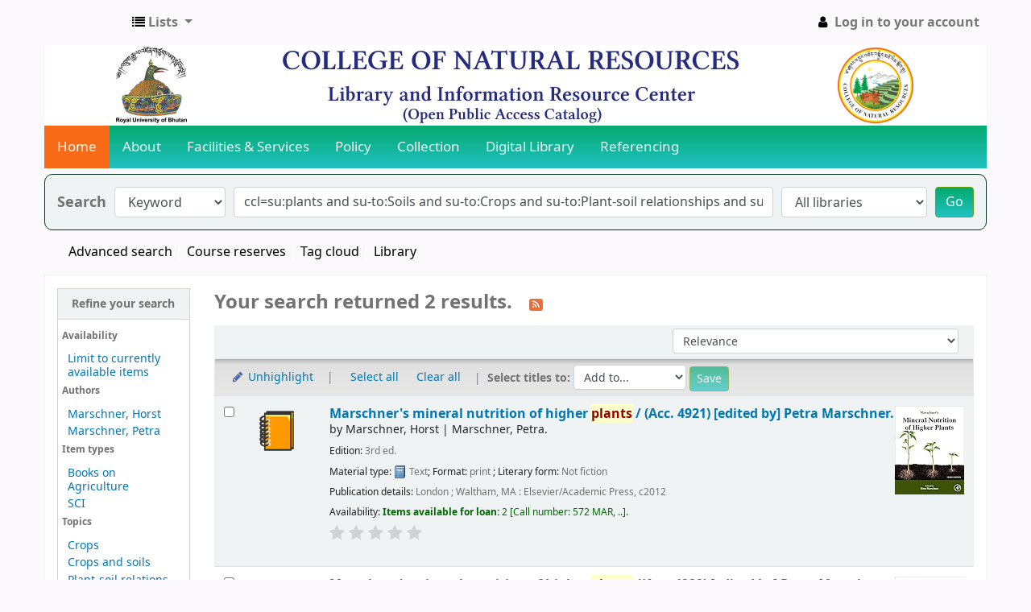

--- FILE ---
content_type: text/html; charset=UTF-8
request_url: http://library.cnr.edu.bt/opac-tmpl/bootstrap/css/colors.css
body_size: 7519
content:
<!DOCTYPE html>
<!-- TEMPLATE FILE: errorpage.tt -->





<html lang="en" class="no-js">
<head>

<title>An error has occurred &rsaquo; CNR Online Library Catalog catalog</title>


<meta http-equiv="Content-Type" content="text/html; charset=utf-8" />
<meta name="generator" content="Koha 21.0504000" /> <!-- leave this for stats -->
<meta name="viewport" content="width=device-width, initial-scale=1" />

<link rel="shortcut icon" href="http://library.cnr.edu.bt" type="image/x-icon" />

    <link href="/opac-tmpl/bootstrap/lib/jquery/jquery-ui-1.12.1.min_21.0504000.css" rel="stylesheet" type="text/css">


    
        
    


    <link href="/opac-tmpl/bootstrap/css/opac_21.0504000.css" type="text/css" rel="stylesheet">


    
    
        <link rel="stylesheet" type="text/css" href="/opac-tmpl/bootstrap/css/colors.css" />
    



    <link rel="stylesheet" type="text/css" href="/opac-tmpl/bootstrap/css/print_21.0504000.css" media="print">


    <style>/*new-backgroud setup*/
#banner{
	background-color:white;
}

/*end of new-background setup */
#daily-quote {
/*background: rgb(34,193,195);
background: linear-gradient(0deg, rgba(34,193,195,1) 0%, rgba(4,170,109,1) 100%);*/
border:2px soild #000000;
border-radius:15px 15px 15px 15px;
margin:0 0px 0px;
text-align:center;
color:white;
}
#daily-quote-text{
color: black;
}
#daily-quote-source {
color: black;
font-weight: bold;
}

.mastheadsearch {
background-image: linear-gradient(to bottom,#207B36, #207B36);
border-radius:10px;
border-style: solid;
border-color:#033321 #033321;
border-width: 1px;
padding: 10px;
text-align: center;    
}
.mastheadsearch label {
color: #fff; 
}
#moresearches a, #moresearches a:visited{color:black; }
#moresearches li:after { color: #fff; }
#moresearches {
text-align: center;
}
.mastheadsearch li:after {
 content: "/";
}
#opacmainuserblock {
padding-top:10px;
}
#opacnav {
padding-top:10px;
}
#opacnavright {
padding-top:10px;
}
.main .breadcrumb { display: none !important; }
#logo {
background: transparent url() 0 -24px no-repeat;
}

*{margin:0;padding:0;text-decoration:none}
header
{
position:relative;
width:100%;
background:#056e08;
height:33px;
}

/*new line */
.topnav {
  overflow: hidden;
  background: rgb(34,193,195);
background: linear-gradient(0deg, rgba(34,193,195,1) 0%, rgba(4,170,109,1) 100%);
}

.topnav a {
  float: left;
  display: block;
  color: #f2f2f2;
  text-align: center;
  padding: 14px 16px;
  text-decoration: none;
  font-size: 17px;
}

.topnav a:hover {
  background-color: #ddd;
  color: black;
}

.topnav a.active {
  background-color: #f76b18;
  color: white;
}

.topnav .icon {
  display: none;
}

@media screen and (max-width: 600px) {
  .topnav a:not(:first-child) {display: none;}
  .topnav a.icon {
    float: right;
    display: block;
  }
}
@media screen and (max-width: 600px) {
  .topnav.responsive {position: relative;}
  .topnav.responsive .icon {
    position: absolute;
    right: 0;
    top: 0;
  }
  .topnav.responsive a {
    float: none;
    display: block;
    text-align: left;
  }
}

.responsive {
  width: 100%;
  max-width: 1000px;
  height: auto;
}
/*sidebar*/
.time{
	background: rgb(34,193,195);
	background: linear-gradient(0deg, rgba(34,193,195,1) 0%, rgba(4,170,109,1) 100%);
}
/*search button modification */
.btn-primary {
    background: rgb(34,193,195) !important;
	background: linear-gradient(0deg, rgba(34,193,195,1) 0%, rgba(4,170,109,1) 100%) !important;
    background-position: 0;
    border: 1px solid #689d0d !important;
    color: #fff;
}
/*welcome message*/
.welcome{	
	border: 1px solid green;
    border-radius: 5px;
    padding: 14px;
}
/*wallpaper*/
.responsiveformainimg{
	width: 100%;
    max-width: 986px;
    height: 375px;
}
/*text blink*/
.blink {
            animation: blinker 1.5s linear infinite;
            
        }
        @keyframes blinker {
            50% {
                opacity: 0;
            }
        }
/*navbotom*/
.vertical-menu {
  width: 180px;
  position:relative;
  left:-11px;
}

.vertical-menu a {
  background: linear-gradient(0deg, rgba(34,193,195,1) 0%, rgba(4,170,109,1) 100%);
  color: #ffffff;
  display: block;
  padding: 12px;
  text-decoration: none;
}

.vertical-menu a:hover {
  background-color: #ccc;
}

.vertical-menu a.active {
  background: #f76b18;
  color: white;
}
#login h1 a {
    display: none;
}
#login h1 {
    background: url(..) !important;
	margin-top: 0;
	margin-bottom : .5em;
}
	</style>




<script>
    var Koha = {};
    function _(s) { return s } // dummy function for gettext
</script>

<script src="/opac-tmpl/bootstrap/js/Gettext_21.0504000.js"></script>
<script src="/opac-tmpl/bootstrap/js/i18n_21.0504000.js"></script>

<script src="/opac-tmpl/bootstrap/lib/modernizr.min_21.0504000.js"></script>
<link type="text/css" rel="stylesheet" href="/opac-tmpl/bootstrap/lib/font-awesome/css/font-awesome.min_21.0504000.css">







</head>
<body id="error404" class="error">














<button id="scrolltocontent">Skip to main content</button>
<div id="wrapper">
    <div id="header-region" class="noprint">
        <nav class="navbar navbar-expand">
            <div id="logo">
            <a class="navbar-brand" href="/cgi-bin/koha/opac-main.pl">
                
                    CNR Online Library Catalog
                
            </a>
            </div>
            
            <ul id="cart-list-nav" class="navbar-nav">
                
                <li class="divider-vertical"></li>
                
                    <li class="nav-item dropdown">
                        <a href="#" title="Show lists" class="nav-link dropdown-toggle" id="listsmenu" data-toggle="dropdown" role="button" aria-haspopup="true" aria-expanded="false"
                            ><i class="fa fa-list fa-icon-black" aria-hidden="true"></i> <span class="listslabel">Lists</span>
                        </a>
                        <div aria-labelledby="listsmenu" role="menu" class="dropdown-menu">
                            
                            
                            
                                <a class="dropdown-item" href="/cgi-bin/koha/opac-shelves.pl?op=list&amp;category=1" tabindex="-1" role="menuitem"><strong>Your lists</strong></a>
                                
                                    <a class="dropdown-item" href="/cgi-bin/koha/opac-shelves.pl?op=add_form" tabindex="-1" role="menuitem">Log in to create your own lists</a>
                                
                            
                        </div> <!-- / .dropdown-menu -->
                    </li> <!-- / .nav-item.dropdown -->
                
            </ul> <!-- / .navbar-nav -->

            
                
                <ul id="members" class="navbar-nav">
                    <li class="nav-item dropdown">
                        
                            
                                
                                    <a href="/cgi-bin/koha/opac-user.pl" class="nav-link login-link loginModal-trigger"><i class="fa fa-user fa-icon-black fa-fw" aria-hidden="true"></i> <span class="userlabel">Log in to your account</span></a>
                                
                            
                        

                        
                    </li>
                    
                        
                    
                </ul>
            
        </nav> <!-- /navbar -->

        
            <div class="container-fluid">
                <div class="row">
                    <div class="col">
                        
    
        <div id="opacheader">
            
                <div class="opacheader_en_item">
                    
                    <div class="opacheader_en_body"><link href="https://cdnjs.cloudflare.com/ajax/libs/font-awesome/4.7.0/css/font-awesome.min.css" rel="stylesheet" /><!--Banner for header--><center id="banner"><img src="https://www.cnr.edu.bt/wp-content/uploads/2023/04/kohabanner.png" alt="cnr-banner-for-koha" class="responsive" width="1000" height="100" /></center><!--<marquee>
<h1 style="font-family: Monotype Corsiva;"><span style="color: black;">Welcomes you to the Library and Information Resource Center...</span></h1>
</marquee>--> <!--nevigation start-->
<div class="topnav" id="myTopnav"><a href="http://library.cnr.edu.bt/" class="active">Home</a> <a href="#news">About</a> <a href="https://www.cnr.edu.bt/?page_id=2070">Facilities &amp; Services</a> <a href="https://www.rub.edu.bt/wp-content/uploads/2022/03/Library-Information-and-Service-Manual.pdf">Policy</a> <a href="http://library.cnr.edu.bt/cgi-bin/koha/opac-search.pl">Collection</a> <a href="http://library.cnr.edu.bt/cgi-bin/koha/pages.pl?p=digitallibrary">Digital Library</a> <a href="https://www.rub.edu.bt/index.php/centre-of-university-learning-and-teaching/">Referencing</a> <a class="icon" onclick="myFunction()"> <i class="fa fa-bars"></i> </a></div></div>
                </div>
            
        </div>
    

                    </div>
                </div>
            </div>
        

    </div> <!-- / header-region -->

    
        <div class="container-fluid">
            
                <div class="row">
                    <div class="col">
                            <div id="opac-main-search" class="mastheadsearch">
                                
                                    <form name="searchform" method="get" action="/cgi-bin/koha/opac-search.pl" id="searchform">
                                        <div class="form-row align-items-center">
                                            <div class="col-sm-auto order-1 order-sm-1">
                                                <label for="masthead_search"> Search
                                                    
                                                </label>
                                            </div>
                                            <div class="col-sm-auto order-2 order-sm-2">
                                                <select name="idx" id="masthead_search" class="form-control">
                                                    
                                                        <option value="">Library catalog</option>
                                                    
                                                    
                                                        <option value="ti">Title</option>
                                                    
                                                    
                                                        <option value="au">Author</option>
                                                    
                                                    
                                                        <option value="su">Subject</option>
                                                    
                                                    
                                                        <option value="nb">ISBN</option>
                                                    
                                                    
                                                        <option value="ns">ISSN</option>
                                                    
                                                    
                                                        <option value="se">Series</option>
                                                    
                                                    
                                                        
                                                            <option value="callnum">Call number</option>
                                                        
                                                    
                                                </select>
                                            </div> <!-- /.col-sm-auto -->

                                            <div class="col order-4 order-sm-3">
                                                
                                                    <input type="text" title="Type search term" class="transl1 form-control" id="translControl1" name="q" /><span id="translControl"></span>
                                                
                                            </div> <!-- /.col -->

                                            
                                                <div class="col-sm col-md-3 col-lg-2 order-3 order-sm-4">
                                                    <select name="branch_group_limit" id="select_library" class="form-control">
                                                        <option value="">All libraries</option>

                                                        

                                                        
                                                            
                                                                <option value="branch:library">College of Natural Resources</option>
                                                            
                                                        

                                                        
                                                    </select> <!-- /#select_library -->
                                                </div> <!-- /.col-sm-auto -->
                                                <div class="col-sm-auto order-5">
                                                    <button type="submit" id="searchsubmit" class="btn btn-primary">Go</button>
                                                </div>
                                            
                                        </div> <!-- /.form-row -->
                                        <input type="hidden" name="weight_search" value="1">
                                    </form>
                                
                            </div><!-- /#opac-main-search -->
                    </div> <!-- /.col -->
                </div> <!-- /.row -->
            

            <div class="row">
                <ul class="nav" id="moresearches">
                    <li class="nav-item">
                        <a href="/cgi-bin/koha/opac-search.pl">Advanced search</a>
                    </li>
                    
                        <li class="nav-item">
                            <a href="/cgi-bin/koha/opac-course-reserves.pl">Course reserves</a>
                        </li>
                    
                    
                    
                    
                    
                        <li class="nav-item">
                            <a href="/cgi-bin/koha/opac-tags.pl">Tag cloud</a>
                        </li>
                    
                    
                    
                    
                    
                        
                    
                    <li class="nav-item">
                        <a id="library_page" href="/cgi-bin/koha/opac-library.pl">
                            
                                Library
                            
                        </a>
                    </li>
                    
                </ul> <!-- /.nav#moresearches -->
            </div> <!-- /.row -->
        </div> <!-- /.container-fluid -->
    

    <!-- Login form hidden by default, used for modal window -->
    <div id="loginModal" class="modal" tabindex="-1" role="dialog" aria-labelledby="modalLoginLabel" aria-hidden="true">
        <div class="modal-dialog">
            <div class="modal-content">
                <div class="modal-header">
                    <h2 class="modal-title" id="modalLoginLabel">Log in to your account</h2>
                    <button type="button" class="closebtn" data-dismiss="modal" aria-label="Close">
                        <span aria-hidden="true">&times;</span>
                    </button>
                </div>
                <form action="/cgi-bin/koha/opac-user.pl" method="post" name="auth" id="modalAuth">
                    <input type="hidden" name="has-search-query" id="has-search-query" value="" />
                    <div class="modal-body">
                        
                        
                            <input type="hidden" name="koha_login_context" value="opac" />
                            <fieldset class="brief">
                                <label for="muserid">Login:</label><input type="text" id="muserid" name="userid" />
                                <label for="mpassword">Password:</label><input type="password" id="mpassword" name="password" />
                                
                                
                                
                            </fieldset>
                        
                    </div>
                    
                        <div class="modal-footer">
                            <input type="submit" class="btn btn-primary" value="Log in" />
                        </div>
                    
                </form> <!-- /#auth -->
            </div> <!-- /.modal-content -->
        </div> <!-- /.modal-dialog -->
    </div>  <!-- /#modalAuth  -->


    <div class="main">
        <nav aria-label="breadcrumb">
            <ul class="breadcrumb">
                <li class="breadcrumb-item">
                    <a href="/cgi-bin/koha/opac-main.pl">Home</a>
                </li>
                <li class="breadcrumb-item active" aria-current="page">
                    <a href="#">Error 404</a>
                </li>
            </ul>
        </nav>

        <div class="container-fluid">
            <div class="row">
                
                    <div class="col-lg-2">
                        <div id="navigation">
                            
<div id="opacnav"></div>

<div id="opacnavbottom"><div class="vertical-menu">
<a href="#" class="active">USEFUL LINKS</a>
  
<a href="https://www.bjnrd.org">BJNRD</a>
<a href="https://www.ebsco.com/">EBSCO</a>
	<a href="https://www.doaj.org">DOAJ</a>
	<a href="https://www.research4life.org/">Research4life</a>
	<a href="http://eric.ed.gov">ERIC</a>
	<a href="http://www.oalib.com/">Open Access</a>
	
	<a href="https://b-ok.org/">Z-Library</a>
<a href="http://www.gutenberg.org/">Project Gutenberg</a>
	<a href="https://http://www.doabooks.org/">DOAB</a> 
	<a href="https://http://bookboon.com">Bookboon</a>  
</div></div>

                        </div>
                    </div>
                   <div class="col-10 order-first order-md-first order-lg-2">
                
                    <div id="errormsg404">
                        <h1>Sorry, the requested page is not available</h1>
                        <h2>Error 404</h2>
                        <p><strong>This message can have the following reason(s):</strong></p>
                        <ul>
                            

                            

                            

                            

                            
                                <li>You made use of an external link to a catalog item that is no longer available.</li>
                                <li>You followed an outdated link e.g. from a search engine or a bookmark.</li>
                                <li>You tried to access a page that needs authentication.</li>
                                <li>An internal link in our catalog home page is broken and the page does not exist.</li>
                            
                            
                        </ul>
                        <h2>What's next?</h2>
                        <ul>
                            
                            <li>You can use the menu and links at the top of the page</li>
                            <li>You can search our catalog using the search form at the top of this page.</li>
                            <li><a href="/cgi-bin/koha/opac-main.pl">Return to the catalog home page.</a></li>
                        </ul>
                        <h2>Report issues and broken links</h2>
                        <ul>
                            <li>To report this error, please contact the Koha Administrator.
                                    <a href="mailto:cnr_library%40rub.edu.bt">Send email</a>.</li>
                        </ul>
                    </div> <!-- / #errormsg404 -->
                </div> <!-- / .col-lg10/12 -->
            </div> <!-- / .row -->
        </div> <!-- / .container-fluid -->
    </div> <!-- / .main -->










        
        
            <div class="container-fluid">
                <div class="row">
                    <div class="col">
                        
    
        <div id="opaccredits">
            
                <div class="opaccredits_en_item">
                    
                    <div class="opaccredits_en_body"><p align="center" font="" color="BLACK"><a href="https://cnr.edu.bt">College of Natural Resources</a>, <a href="https://rub.edu.bt">Royal University of Bhutan</a> | &copy;
<script>document.write(new Date().getFullYear())</script>
<br />Office: +975 02 376247 (Ext. 2004), E-mail: library.cnr@rub.edu.bt</p></div>
                </div>
            
        </div>
    

                    </div>
                </div>
            </div>
        

        
    </div> <!-- / #wrapper in masthead.inc -->

    
        
    


<!-- JavaScript includes -->
<script src="/opac-tmpl/bootstrap/lib/jquery/jquery-3.4.1.min_21.0504000.js"></script>
<script src="/opac-tmpl/bootstrap/lib/jquery/jquery-migrate-3.1.0.min_21.0504000.js"></script>
<script src="/opac-tmpl/bootstrap/lib/jquery/jquery-ui-1.12.1.min_21.0504000.js"></script>
<script>
// Resolve name collision between jQuery UI and Twitter Bootstrap
$.widget.bridge('uitooltip', $.ui.tooltip);
</script>
<script src="/opac-tmpl/bootstrap/lib/bootstrap/js/bootstrap.bundle.min_21.0504000.js"></script>
<script src="/opac-tmpl/bootstrap/lib/fontfaceobserver.min_21.0504000.js"></script>
<script src="/opac-tmpl/bootstrap/js/global_21.0504000.js"></script>
<script>
    Modernizr.load([
        // Test need for polyfill
        {
            test: window.matchMedia,
            nope: "/opac-tmpl/bootstrap/lib/media.match.min_21.0504000.js"
        },
        // and then load enquire
        "/opac-tmpl/bootstrap/lib/enquire.min_21.0504000.js",
        "/opac-tmpl/bootstrap/js/script_21.0504000.js",
    ]);

    // Fix for datepicker in a modal
    $.fn.modal.Constructor.prototype.enforceFocus = function () {};
</script>

<script>
        var NO_AMAZON_IMAGE = _("No cover image available");

</script>
<script src="/opac-tmpl/bootstrap/js/amazonimages_21.0504000.js"></script>


<script>

    var MSG_CONFIRM_AGAIN = _("Warning: Cannot be undone. Please confirm once again")
    var MSG_DELETE_SEARCH_HISTORY = _("Are you sure you want to delete your search history?");
    var MSG_NO_SUGGESTION_SELECTED = _("No suggestion was selected");
    var MSG_SEARCHING = _("Searching %s...");
    var MSG_ERROR_SEARCHING_COLLECTION = _("Error searching %s collection");
    var MSG_NO_RESULTS_FOUND_IN_COLLECTION = _("No results found in the library's %s collection");
    var MSG_RESULTS_FOUND_IN_COLLECTION = _("Found %s results in the library's %s collection");
    var MSG_BY = _("by");
    var MSG_TYPE = _("Type");
    var MSG_NEXT = _("Next");
    var MSG_PREVIOUS = _("Previous");
    var MSG_CHECKOUTS = _("Checkouts");
    var MSG_NO_CHECKOUTS = _("No checkouts");
    var MSG_CHECK_OUT = _("Check out");
    var MSG_CHECK_OUT_CONFIRM = _("Are you sure you want to check out this item?");
    var MSG_CHECKED_OUT_UNTIL = _("Checked out until %s");
    var MSG_CHECK_IN = _("Check in");
    var MSG_CHECK_IN_CONFIRM = _("Are you sure you want to return this item?");
    var MSG_NO_CHECKOUTS = _("No checkouts");
    var MSG_DOWNLOAD = _("Download");
    var MSG_HOLDS = _("Holds");
    var MSG_NO_HOLDS = _("No holds");
    var MSG_PLACE_HOLD = _("Place hold");
    var MSG_CANCEL_HOLD = _("Cancel");
    var MSG_CANCEL_HOLD_CONFIRM = _("Are you sure you want to cancel this hold?");
    var MSG_ON_HOLD = _("On hold");

    
        var MSG_TAGS_DISABLED = _("Sorry, tags are not enabled on this system.");
        var MSG_TAG_ALL_BAD = _("Error! Your tag was entirely markup code.  It was NOT added.  Please try again with plain text.");
        var MSG_ILLEGAL_PARAMETER = _("Error! Illegal parameter");
        var MSG_TAG_SCRUBBED = _("Note: your tag contained markup code that was removed. The tag was added as ");
        var MSG_ADD_TAG_FAILED = _("Error! Adding tags failed at");
        var MSG_ADD_TAG_FAILED_NOTE = _("Note: you can only tag an item with a given term once.  Check 'My Tags' to see your current tags.");
        var MSG_DELETE_TAG_FAILED = _("Error! You cannot delete the tag");
        var MSG_DELETE_TAG_FAILED_NOTE = _("Note: you can only delete your own tags.")
        var MSG_LOGIN_REQUIRED = _("You must be logged in to add tags.");
        var MSG_TAGS_ADDED = _("Tags added: ");
        var MSG_TAGS_DELETED = _("Tags added: ");
        var MSG_TAGS_ERRORS = _("Errors: ");
        var MSG_MULTI_ADD_TAG_FAILED = _("Unable to add one or more tags.");
        var MSG_NO_TAG_SPECIFIED = _("No tag was specified.");
    
    
    
    

    
        $(window).load(function() {
            verify_images();
         });
    
    $(".print-large").on("click",function(){
        window.print();
        return false;
    });
    $(".addtoshelf").on("click",function(e){
        e.preventDefault();
        Dopop( this.href );
    });
    $("body").on("click", ".addtocart", function(e){
        e.preventDefault();
        var biblionumber = $(this).data("biblionumber");
        addRecord( biblionumber );
    });
    $("body").on("click", ".cartRemove", function(e){
        e.preventDefault();
        var biblionumber = $(this).data("biblionumber");
        delSingleRecord( biblionumber );
    });
    $(".clearsh").on("click", function(){
        return confirmDelete(MSG_DELETE_SEARCH_HISTORY);
    });

</script>


    <script src="/opac-tmpl/bootstrap/js/basket_21.0504000.js"></script>


<script src="/opac-tmpl/bootstrap/js/tags_21.0504000.js"></script>

    <script src="/opac-tmpl/bootstrap/js/google-jackets_21.0504000.js"></script>
    <script>

        var NO_GOOGLE_JACKET = _("No cover image available");

    </script>











<script src="/opac-tmpl/bootstrap/lib/jquery/plugins/jquery.cookie.min_21.0504000.js"></script>
<script>
$(document).ready(function() {
    if($('#searchsubmit').length) {
        $(document).on("click", '#searchsubmit', function(e) {
            jQuery.removeCookie("form_serialized", { path: '/'});
            jQuery.removeCookie("form_serialized_limits", { path: '/'});
            jQuery.removeCookie("search_path_code", { path: '/'});
        });
    }
});
</script>



    <script>
        (function($) {
$.fn.menumaker = function(options) {  
 var cssmenu = $(this), settings = $.extend({
   format: "dropdown",
   sticky: false
 }, options);
 return this.each(function() {
   $(this).find(".button").on('click', function(){
     $(this).toggleClass('menu-opened');
     var mainmenu = $(this).next('ul');
     if (mainmenu.hasClass('open')) { 
       mainmenu.slideToggle().removeClass('open');
     }
     else {
       mainmenu.slideToggle().addClass('open');
       if (settings.format === "dropdown") {
         mainmenu.find('ul').show();
       }
     }
   });
   cssmenu.find('li ul').parent().addClass('has-sub');
multiTg = function() {
     cssmenu.find(".has-sub").prepend('<span class="submenu-button"></span>');
     cssmenu.find('.submenu-button').on('click', function() {
       $(this).toggleClass('submenu-opened');
       if ($(this).siblings('ul').hasClass('open')) {
         $(this).siblings('ul').removeClass('open').slideToggle();
       }
       else {
         $(this).siblings('ul').addClass('open').slideToggle();
       }
     });
   };
   if (settings.format === 'multitoggle') multiTg();
   else cssmenu.addClass('dropdown');
   if (settings.sticky === true) cssmenu.css('position', 'fixed');
resizeFix = function() {
  var mediasize = 1000;
     if ($( window ).width() > mediasize) {
       cssmenu.find('ul').show();
     }
     if ($(window).width() <= mediasize) {
       cssmenu.find('ul').hide().removeClass('open');
     }
   };
   resizeFix();
   return $(window).on('resize', resizeFix);
 });
  };
})(jQuery);

(function($){
$(document).ready(function(){
$("#cssmenu").menumaker({
   format: "multitoggle"
});
});
})(jQuery);

$("select[name='idx'] option:first").text('Keyword');

function myFunction() {
  var x = document.getElementById("myTopnav");
  if (x.className === "topnav") {
    x.className += " responsive";
  } else {
    x.className = "topnav";
  }
}
//to hide login at leftsidebar
$("#login").hide();


    </script>



</body>
</html>


